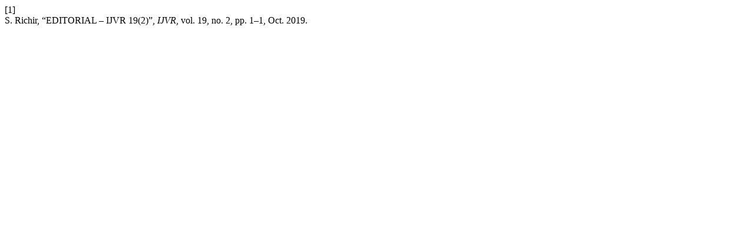

--- FILE ---
content_type: text/html; charset=UTF-8
request_url: https://ijvr.eu/citationstylelanguage/get/ieee?submissionId=2915&publicationId=2688
body_size: 188
content:
<div class="csl-bib-body">
  <div class="csl-entry"><div class="csl-left-margin">[1]</div><div class="csl-right-inline">S. Richir, “EDITORIAL – IJVR 19(2)”, <i>IJVR</i>, vol. 19, no. 2, pp. 1–1, Oct. 2019.</div></div>
</div>